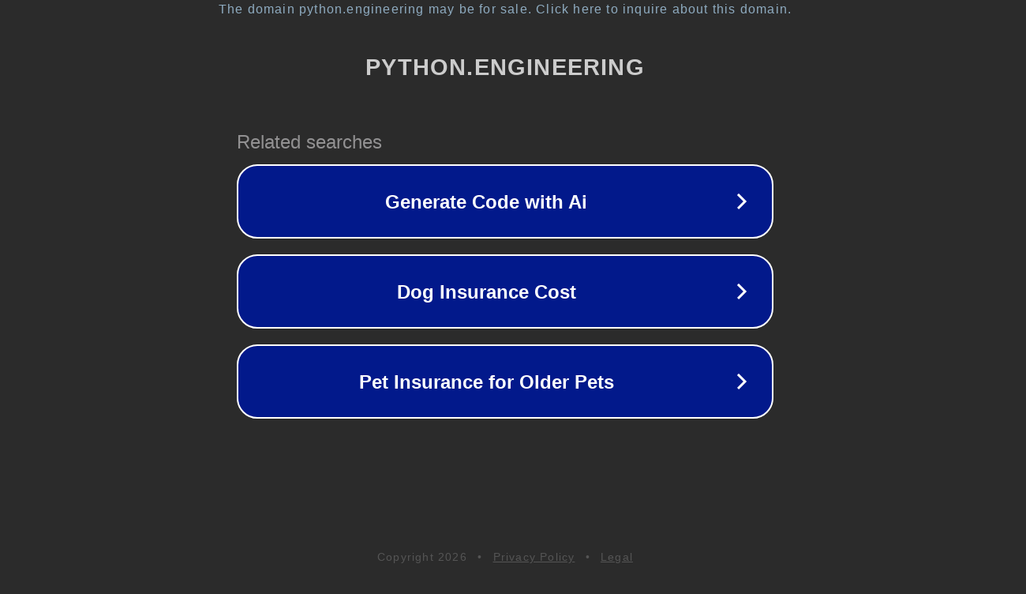

--- FILE ---
content_type: text/html; charset=utf-8
request_url: https://python.engineering/ja_jp-17006641-single-line-nested-for-loops/
body_size: 1118
content:
<!doctype html>
<html data-adblockkey="MFwwDQYJKoZIhvcNAQEBBQADSwAwSAJBANDrp2lz7AOmADaN8tA50LsWcjLFyQFcb/P2Txc58oYOeILb3vBw7J6f4pamkAQVSQuqYsKx3YzdUHCvbVZvFUsCAwEAAQ==_UHD9QQ8pUFRgzK6wrndHllEbWG9JeQGTA0Wf+Lz+sngBzrcraI6A43qyBTTen70div9Qq2YX6MbIvUOdJSV8Hw==" lang="en" style="background: #2B2B2B;">
<head>
    <meta charset="utf-8">
    <meta name="viewport" content="width=device-width, initial-scale=1">
    <link rel="icon" href="[data-uri]">
    <link rel="preconnect" href="https://www.google.com" crossorigin>
</head>
<body>
<div id="target" style="opacity: 0"></div>
<script>window.park = "[base64]";</script>
<script src="/bSfzgNOyc.js"></script>
</body>
</html>
